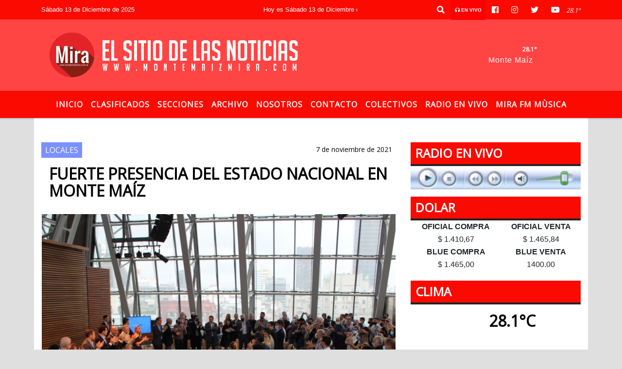

--- FILE ---
content_type: text/html; charset=UTF-8
request_url: https://montemaizmira.com.ar/nota/12473/fuerte-presencia-del-estado-nacional-en-monte-maiz
body_size: 17696
content:
<!DOCTYPE html>

<html lang="es">

<head>
    <meta charset="utf-8">


<meta http-equiv="X-UA-Compatible" content="IE=edge">
<meta name="viewport" content="width=device-width, initial-scale=1, user-scalable=no">

      <link href="https://fonts.googleapis.com/css?family=Open+Sans&display=swap" rel="stylesheet">            <link href='https://fonts.googleapis.com/css?family=Days+One' rel='stylesheet' type='text/css'>
<title>FUERTE PRESENCIA DEL ESTADO NACIONAL EN MONTE MAÍZ</title>
<meta name="description" content="IMPORTANTES OBRAS QUE YA ESTÁN EN MARCHA. SE DESTACA LA CONSTRUCCIÓN DE UN BARRIO PROCREAR" />
<meta name="keywords" content="PROCREAR, Luis Trotte, Juan Manzur, , Monte Maíz">
<meta name="language" content="es" />
<!--
<link rel="canonical" href="https://montemaizmira.com.ar/nota/12473/fuerte-presencia-del-estado-nacional-en-monte-maiz" />
<link rel="amphtml" href="https://montemaizmira.com.ar/nota-amp/12473/fuerte-presencia-del-estado-nacional-en-monte-maiz"/>
-->
<meta property="og:type" content="article" />
<meta property="og:title" content='FUERTE PRESENCIA DEL ESTADO NACIONAL EN MONTE MAÍZ' />
<meta property="og:description" content="IMPORTANTES OBRAS QUE YA ESTÁN EN MARCHA. SE DESTACA LA CONSTRUCCIÓN DE UN BARRIO PROCREAR" />
<meta property="og:url" content="https://montemaizmira.com.ar/nota/12473/fuerte-presencia-del-estado-nacional-en-monte-maiz" />
<meta property="og:image" content="https://montemaizmira.com.ar/11-2021/resize_1636206145.jpg" /> 
<meta name="date" content="2021-11-07" scheme="YYYY-MM-DD">





<link rel="shortcut icon" href="https://montemaizmira.com.ar/icono.ico" type="image/x-icon" />
<!-- Bootstrap CSS -->
    <link rel="stylesheet" href="https://stackpath.bootstrapcdn.com/bootstrap/4.3.1/css/bootstrap.min.css"
        integrity="sha384-ggOyR0iXCbMQv3Xipma34MD+dH/1fQ784/j6cY/iJTQUOhcWr7x9JvoRxT2MZw1T" crossorigin="anonymous">
<link href="https://recursos.x7.com.ar/css/delalora72new.css" rel="stylesheet">
<link rel="stylesheet" href="https://unpkg.com/flickity@2/dist/flickity.min.css"/>
<link href="https://use.fontawesome.com/releases/v5.0.6/css/all.css" rel="stylesheet">
<link rel="stylesheet" href="https://recursos.x7.com.ar/css/css/lightbox.min.css">



    <script src="https://code.jquery.com/jquery-3.4.1.min.js"
        integrity="sha256-CSXorXvZcTkaix6Yvo6HppcZGetbYMGWSFlBw8HfCJo=" crossorigin="anonymous"></script>
		<!-- HTML5 Shim and Respond.js IE8 support of HTML5 elements and media queries -->
		<!-- WARNING: Respond.js doesn t work if you view the page via file:// -->
		<!--[if lt IE 9]>
			<script src="https://oss.maxcdn.com/libs/html5shiv/3.7.0/html5shiv.js"></script>
			<script src="https://oss.maxcdn.com/libs/respond.js/1.4.2/respond.min.js"></script>
		<![endif]-->
<script>
                                                        (function(d, s, id) {
                                                        var js, fjs = d.getElementsByTagName(s)[0];
                                                        if (d.getElementById(id)) return;
                                                        js = d.createElement(s); js.id = id;
                                                        js.src = "//connect.facebook.net/es_LA/all.js#xfbml=1&appId=427523193949843";
                                                        fjs.parentNode.insertBefore(js, fjs);
                                                        }(document, 'script', 'facebook-jssdk'));
                                                    </script>


        <style>
        body {
                                background-color:#DFDFDF;
                    
                overflow-x: hidden;
                margin: 0 auto;

        }


        h1,
        h2,
        h3,
        h4,
        h5,
        h6 {
            margin-bottom: 10px;
            line-height: 1.1em;
            font-weight: 600;
            margin-top: 0;
            color: #020202;
            font-family: 'Open Sans', sans-serif;;
        }

        p {
            font-family: ;
        }

        .h3,
        h3 {
            font-size: 1rem;
        }

        h1 a,
        h2 a,
        h3 a,
        h4 a,
        h5 a,
        h6 a {
            display: block;
            color: #FFFFFF;
        }

        a:hover {

            color: #000000;

        }



        p > a {
            display: initial;
            color: #111;
            text-decoration: underline !important;
        }



        .navbar-nav .dropdown-menu {
            position: absolute;
            background-color: #FB0A01;
        }


        .dropdown:hover>ul {

            display: block !important;

        }

        .dropdown ul li a {

            color: #FFFFFF;

        }


        .navbar-light .navbar-nav .nav-link:focus,
        .navbar-light .navbar-nav {
            color: #FFFFFF;

        }

        .nav-link:hover {
            color: #000000;

        }

        #logo {
            max-width: 3.2rem;
        }

        #logo:hover path {
            fill: #FFFFFF;

        }

        #logo:hover {

            color: #000000;

        }

        #logo2 {
            fill: #FFFFFF;
            max-width: 48px;
        }


        #logo3 {
            fill: #FFFFFF;
            max-width: 18px;
        }

        .color {
            color: #FFFFFF;
        }

        .btn-outline-primary.active,
        .btn-outline-primary:active,
        .show>.btn-outline-primary.dropdown-toggle {
            color: #FB0A01;
            background-color: #FFFFFF;
            border: 3px solid #FB0A01;
        }

        .btn-outline-primary:hover {
            color: #FB0A01;
            background-color: #FFFFFF;
            border: 3px solid #FB0A01;

        }

        .btn-outline-primary {
            color: #FFFFFF;
            background-color: #FB0A01;
            border: 3px solid #FFFFFF;
        }

        footer p {
            margin-bottom: .25rem;
            color: #FFFFFF;
            font-weight: 300;
        }

        .facebook {
            display: block;
            float: right;
            background: #FFFFFF;
            margin-right: 37px !important;
        }

        .twitter {
            display: block;
            float: right;
            background: #FFFFFF;
        }

        .flickity-page-dots .dot {
            background: #FFFFFF;

        }

        .sidebar {
            will-change: min-height;
        }

        .sidebar__inner {
            transform: translate(0, 0);
            /* For browsers don't support translate3d. */
            transform: translate3d(0, 0, 0);
            will-change: position, transform;
        }

        .sidebar .widget .widget-title {
            font-size: 20px;
        }

        .widget-head {
            background-color: #FB0A01 !important;
        }

        .widget-title {
            font-size: 25px;
            font-weight: 900;
            line-height: 1;
            text-transform: uppercase;
            margin-bottom: 0;
            color: #FFFFFF;
            font-family: 'Open Sans', sans-serif;;
        }

        /* ---- grid ---- */



        .topbar {

            border-bottom: 0;

            background-color: #FB0A01;
            color: #FFFFFF;
        }


        .header {

                min-height: 130px;
            display: flex;
            align-items: center;


            background-color: #FF4444;

                clear: both;


        }


        .header-right {
            float: right;
        }

        .logo {
            max-width: 80%;

        }

        .bg-light {

            background-color: #fff !important;
        }

        article {
            background: transparent;
            /*border-radius: 3px;
                                        border: 1px solid #e4e4e4;*/
        }

        .colorTitulo {
            color: #020202;
            font-weight: 800;
            letter-spacing: 1px;

        }



        .facebook {

            display: block;
            float: right;
            background-color:  !important;
            margin-right: 37px !important;
        }

        .twitter {

            display: block;
            float: right;
            background-color:  !important;
        }

        p.displaytitulo {
            height: 0;
            margin: 0;
            font-family: 'Montserrat', sans-serif !important;
            letter-spacing: 1px;
        }




        .carousel-caption {

            z-index: 10;
            padding: 4px 20px;
            /* padding-bottom: 20px;
                                position: absolute;
                            right: 0;
                            bottom: 0px;
                            left: 0;
                             */

            background-color: #FB0A0199;

        }

        .carousel-caption h2 {
            color: #FFFFFF !important;
            font-weight: 700;
            margin: 0;

            font-size: 2.5vw;
        }



        .localidad {
            font-family: 'Open Sans', sans-serif;;
            color: #FFFFFF;
            line-height: 1;

        }





        /* destacadas slider */

        .titulo {
            display: none;
            position: absolute;
            bottom: 0;
            height: 100%;
            width: 100%;
            padding: 20px 15px;
            background-color: #FB0A01;
            opacity: 0.7;
        }


        .cub3r-caption {
            /*display:none;*/
            position: absolute;
            bottom: 0;
            left: 0;
            background-color: #FB0A0199;
            width: 100%;
            padding: 0.5rem 0.75rem;
        }

        .cub3r-caption-text {
            color: #FFFFFF !important;
        }

        .html-marquee {
            font-weight: 200;
            height: 40px !important;
            width: 100%;
            background-color: transparent !important;
            font-family: 'Montserrat', sans-serif !important;
            font-size: inherit !important;
            color: #FFFFFF !important;
            letter-spacing: 0.5px;
        }

        marquee p {
            color: #FFFFFF !important;
        }

        .texto-fecha {

            color: #FFFFFF;
        }

        .navbar-toggler-icon {
            color: #FFFFFF;
        }
    </style>
	</head>


<body>


<!-- ESTO ES LA CABECERA EL HEAD -->


<!-- climainfo   1765631507 856 -->
    <style>
/* boton de whats app */
    .botonWasap {
        position: fixed;
        bottom: 26px;
        right: 26px;
        z-index: 1000;
        border-radius: 50% !important;
    }

    .botonWasap > i {
        font-size: 2rem;
        padding: 10px 6px;
    }


        .navbar{
            /* padding: 0px 0px 0px 15px!important;
            box-shadow: 2px 2px 3px #ccc;
            margin-bottom: 15px!important;*/
            background-color: #FB0A01;
        }
        .nav-link {

            color: #FFFFFF;
            font-family: 'Open Sans', sans-serif;;
            font-weight: 700;
        }

        .caret{
        color: #FB0A01;

        }

        .dropdown-menu {

            padding: 0;
        }

        .dropdown-menu li a{

            padding: .5rem;
            font-size: 1rem;

        }

            .dropdown-menu .nav-item .nav-link:hover{

            background-color: #FB0A01;
            color: #000000;

        }


        .nav-item .dropdown:hover ul{
            display: block;

        }
        .topbar{
            /*border-bottom: 1px solid #e4e4e4;
            height: 42px!important;
            line-height: 38px;*/
        }
        .menuBusqueda{
            border: 0px none;
            width: 100%;
            position: absolute;
            will-change: transform;
            top: 0px;
            left: 0px;
            transform: translate3d(0px, 0px, 0px)!important;
            -webkit-transition: all 1s ease-in;
            -moz-transition: all 1s ease-in;
            -o-transition: all 1s ease-in;
            transition: all 1s ease-in;
        }

        .menuBusqueda2{
            border: 0px none;
            position: absolute;
            will-change: transform;
            top: 0px;
            left: 0px;
            transform: translate3d(0px, 0px, 0px)!important;
            -webkit-transition: all 1s ease-in;
            -moz-transition: all 1s ease-in;
            -o-transition: all 1s ease-in;
            transition: all 1s ease-in;

        }

        .menuBusqueda2 > form > input {
            min-height: 56px;
        }

        .submenu{
            font-size: 12px;
            font-weight: 200;
        }
        #logo4{
            fill: #FFFFFF;
            max-width: 18px;
        }
    </style>

    <div id="header-wrapper" class="">
            <div class="topbar">
                <div class="container">
                    <div class="row">

                        <div class="d-none d-sm-block col-sm-5 col-md-3 col-lg-4 pr-0" style="max-height: 40px;overflow: hidden;">
                                                                <p class="mb-0 texto-fecha" id="text-fecha">
                                                                                                                                                                                                                                                                                                                                Sábado                                                                                13 de Diciembre de 2025                                </p>
                        </div>
                        <div class="d-none d-md-block col-md-4 col-lg-3 p-0">



                            
      <div class="marquee">
          <marquee scrollAmount="3">
                <p class="m-0">

                


                Hoy es                                                                                                                                               Sábado                   13 de Diciembre de 2025   y son las 10:11

                -


                                

                PIDEN USO RACIONAL DEL AGUA POTABLE /

                  

                CIERRE TOTAL DE CAMINO RURAL /

                  

                ARGENTINO SE QUEDÓ CON LA FINALÍSIMA DEL SENIOR /

                  

                ÚLTIMA REUNIÓN DEL AÑO DEL CLE  /

                  

                SITUACIÓN SANITARIA LOCAL /

                  

                ARGENTINO FUE DISTINGUIDO POR LA VOZ DEL INTERIOR  /

                  

                ACUERDO DE COOPERACIÓN ENTRE ESCUELA Y EL CIEP /

                  

                LOS CAMINOS DE LA ECONOMÍA /

                  

                REGISTRO DE PROPIETARIO PRODUCTOR /

                  

                LE CAMBIARON EL NOMBRE A LA TERMINAL DE MARCOS JUÁREZ /

                  

                HERNÁN RUÍZ NUEVO DT DE RECREATIVO /

                  

                EL VALOR INCALCULABLE DE LOS ÁRBOLES ADULTOS /

                  

                EL BOLETO EDUCATIVO ESTARÁ VIGENTE HASTA EL 26/12 /

                  

                LAS VENTAS MINORISTAS PYMES SIGUEN EN CAÍDA LIBRE /

                  

                ALEX ZÁRATE SE RECUEPRA DEL TRASPLANTE DE RIÑÓN /

                  

                APARECIÓ SANO Y SALVO EL MENOR DE 13 AÑOS /

                  

                SOLICITUD DE PARADERO /

                  

                MONTE MAÍZ: BUSCAN A UN ADOLESCENTE DE 13 AÑOS /

                  

                PREVENCIÓN ANTE LA PRESENCIA DE ALACRANES /

                  

                MOTO SECUESTRADA EN LABORDE /

                  
                </p>
          </marquee>
      </div>






                        </div>
                        <div class="col-12 col-sm-7 col-md-5 col-lg-5 p-0 text-right">
                            <ul class="mb-0 px-3 d-flex justify-content-end">

                                        <li class="">

                                                <a href="#" role="button" id="dropdownMenuLink" data-toggle="dropdown" aria-haspopup="true" aria-expanded="false" class="btn">
                                                    <i class="fas fa-search" style="color: #FFFFFF;"></i>
                                                </a>
                                                <div class="dropdown-menu menuBusqueda" style="border:0;width:100%;" aria-labelledby="dropdownMenuLink">
                                                    <form id="form1" name="form1" method="GET" action="https://montemaizmira.com.ar/buscar.php">
                                                        <input name="busqueda" type="text" class="form-control" size="30" value="" id="inputString" onkeyup="lookup(this.value);" onblur="fill();" />
                                                        <input name="Submit" type="submit" class="btn btn-outline-primary my-2 my-sm-0" value="Buscar" />
                                                    </form>

                                                </div>

                                        </li>

                                        
                                            <li class="" style="background: red">

                                                <a class="px-2" target="_blank" href="https://montemaizmira.com.ar/envivo"><small style="color: white;"><i class="fa fa-headphones"></i> <b>EN VIVO</b></small></a>

                                            </li>

                                        
                                        
                                                                                    <li class=""  >
                                                <a class="btn" target="_blank" href="https://www.facebook.com/montemaizmira"><i class="fab fa-facebook" aria-hidden="true" style=" color: #FFFFFF;"></i></a>
                                            </li>
                                        


                                                                                    <li class=""  >
                                                <a class="btn" target="_blank" href="https://instagram.com/marianoomarmillan"><i class="fab fa-instagram" aria-hidden="true" style=" color: #FFFFFF;"></i></a>
                                            </li>
                                        
                                                                                <li class=""  >
                                            <a class="btn" target="_blank" href="https://twitter.com/marianomillan76"><i class="fab fa-twitter" style=" color: #FFFFFF;"></i></a>
                                        </li>
                                        
                                        
                                        
                                        
                                        
                                        
                                        
                                                                                <li class=" "  >
                                            <a  class="btn" target="_blank" href="https://www.youtube.com/channel/UC-BSiGqoGJPwlwH-kfHgeBg"><i class="fab fa-youtube" style=" color: #FFFFFF;"></i></a>
                                        </li>
                                        
                                      

                  <li class="d-flex align-items-center">
                    <i class="pr-0 color" style="font-family:'Open Sans', sans-serif;;color:#FFFFFF;">28.1&ordm;</i>
                  </li>

                  <li class="d-none">
                    <!--  <img alt="" title="" style="max-width:20px;" id="logo4" class="svg d-none"  src="https://radioshosting.com/iconos_clima/svg/1765630651.svg" />  -->
                  </li>


                            </ul>

                        </div>
                    </div>
                </div>
            </div>

            <header class="container-fluid header">


                    <div class="container">


                        <div class="row">




                            <div class="d-none d-block  d-lg-block col-6 col-md-6">


                            
                                    <a href="https://montemaizmira.com.ar/principal.php">
                                    <img src="https://montemaizmira.com.ar/06-2018/952a89341a58feef2df965af33516227.png"
                                        class="img-fluid"
                                        style="padding-top:20px; padding-bottom: 20px;max-height: 170px;"
                                        alt="MONTE MAÍZ MIRA" title="MONTE MAÍZ MIRA"></a>
                                
                            </div>


                            
                                <div  class="col-6 col-md-6 d-flex justify-content-center align-items-center">

                                      <style>
      .localidad {
        line-height: 1!important;
        text-align: right;
        font-size: 12px;
        text-transform: uppercase;
        margin: 0;
      }

    </style>
    <div class="container-fluid">

        <div class="row">



            <div class="col-lg-10 col-8 px-0 text-right" style="align-items: end; text-align:center;">
                <h3 class="localidad tarso">28.1°</h3>
                <p class=" text-right tarso2" style="letter-spacing: 1px;margin: 0;color: #FFFFFF;line-height: 1; padding-right: 8px;
padding-top: 8px;">Monte Maíz<br></p>
            </div>

            <div class="col-lg-2 col-4 px-0 text-right" style="display: none;align-items: end;">


                  <!--  <img alt="" title="" id="logo2" class="svg logo" src="https://radioshosting.com/iconos_clima/svg/1765630651.svg" /> -->

            </div>

    </div>



</div>



                                </div>

                            
                        </div>
                    </div>
            </header>

    </div>

    <script>
            $(function(){

                jQuery('img.svg').each(function(){
                   var $img = jQuery(this);
                   var imgID = $img.attr('id');
                   var imgClass = $img.attr('class');
                   var imgURL = $img.attr('src');
                   //console.log('lalasl', imgURL);
                   jQuery.get(imgURL, function(data) {

                       // Get the SVG tag, ignore the rest
                       var $svg = jQuery(data).find('svg');

                       // Add replaced image's ID to the new SVG
                       if(typeof imgID !== 'undefined') {
                           $svg = $svg.attr('id', imgID);
                       }
                       // Add replaced image's classes to the new SVG
                       if(typeof imgClass !== 'undefined') {
                           $svg = $svg.attr('class', imgClass+' replaced-svg');
                       }

                       // Remove any invalid XML tags as per http://validator.w3.org
                       $svg = $svg.removeAttr('xmlns:a');

                       // Check if the viewport is set, else we gonna set it if we can.
                       /*if(!$svg.attr('viewBox') && $svg.attr('height') && $svg.attr('width')) {
                           $svg.attr('viewBox', '0 0 ' + $svg.attr('height') + ' ' + $svg.attr('width'))
                       }*/

                       // Replace image with new SVG
                       $img.replaceWith($svg);

                   }, 'xml');

                });
                });
        </script>

    <nav id="navigato" class="navbar navbar-default navbar-expand-lg">

        <button class="navbar-toggler" type="button" data-toggle="collapse" data-target="#myNavbar">

            <i class="fas fa-bars" style="color: #FFFFFF;"></i>

        </button>

        <!--a rel="home" href="https://montemaizmira.com.ar/principal.php" class="navbar-brand d-lg-none " style="margin:0 auto;">
            <img class="img-fluid" style="max-height:35px;" src="//montemaizmira.com.ar/06-2018/952a89341a58feef2df965af33516227.png">
        </a-->

        <div class="collapse navbar-collapse justify-content-center" id="myNavbar" style="">

                        <ul class="navbar-nav " >


                                                            <li   class="nav-item" >

                                    <a class="nav-link"  href="https://montemaizmira.com.ar/principal.php"

                                    >

                                     Inicio</a>

                                                                    </li>
                                                            <li   class="nav-item" >

                                    <a class="nav-link"  href="https://montemaizmira.com.ar/clasificados.php"

                                    >

                                     CLASIFICADOS</a>

                                                                    </li>
                                                            <li  class="nav-item dropdown" >

                                    <a class="nav-link"  class="dropdown-toggle" data-toggle="dropdown"  href=""

                                    >

                                    Secciones </a>

                                    
                                        <ul class="dropdown-menu">
                                            
                                            <li class="nav-item">
                                                <a href="https://montemaizmira.com.ar/noticias/5000041/policiales"
                                                     class="nav-link" >Policiales                                                </a>
                                            </li>
                                            
                                            <li class="nav-item">
                                                <a href="https://montemaizmira.com.ar/noticias/5000042/actualidad"
                                                     class="nav-link" >Actualidad                                                </a>
                                            </li>
                                            
                                            <li class="nav-item">
                                                <a href="https://montemaizmira.com.ar/noticias/5000038/locales"
                                                     class="nav-link" >Locales                                                </a>
                                            </li>
                                            
                                            <li class="nav-item">
                                                <a href="https://montemaizmira.com.ar/noticias/5000058/comunidad"
                                                     class="nav-link" >Comunidad                                                </a>
                                            </li>
                                            
                                            <li class="nav-item">
                                                <a href="https://montemaizmira.com.ar/noticias/5000038/locales"
                                                     class="nav-link" >Locales                                                </a>
                                            </li>
                                            
                                            <li class="nav-item">
                                                <a href="https://montemaizmira.com.ar/noticias/5000043/mundo"
                                                     class="nav-link" >Mundo                                                </a>
                                            </li>
                                            
                                            <li class="nav-item">
                                                <a href="https://montemaizmira.com.ar/noticias/5000097/politica"
                                                     class="nav-link" >Política                                                </a>
                                            </li>
                                            
                                            <li class="nav-item">
                                                <a href="https://montemaizmira.com.ar/noticias/5000116/indicadores"
                                                     class="nav-link" >Economía                                                </a>
                                            </li>
                                            
                                            <li class="nav-item">
                                                <a href="https://montemaizmira.com.ar/noticias/5000107/el-raya"
                                                     class="nav-link" >Argentino                                                </a>
                                            </li>
                                            
                                            <li class="nav-item">
                                                <a href="https://montemaizmira.com.ar/noticias/5000117/fulbonecdotas"
                                                     class="nav-link" >Fulbonécdotas                                                </a>
                                            </li>
                                            
                                            <li class="nav-item">
                                                <a href="https://montemaizmira.com.ar/noticias/5000099/continente"
                                                     class="nav-link" >Continente                                                </a>
                                            </li>
                                            
                                            <li class="nav-item">
                                                <a href="https://montemaizmira.com.ar/noticias/5000126/el-rojo"
                                                     class="nav-link" >Lambert                                                </a>
                                            </li>
                                            
                                            <li class="nav-item">
                                                <a href="https://montemaizmira.com.ar/noticias/5000101/efemerides"
                                                     class="nav-link" >Efemérides                                                </a>
                                            </li>
                                            
                                            <li class="nav-item">
                                                <a href="https://montemaizmira.com.ar/noticias/5000110/lambert"
                                                     class="nav-link" >El Gauchito                                                </a>
                                            </li>
                                            
                                            <li class="nav-item">
                                                <a href="https://montemaizmira.com.ar/noticias/5000059/salud"
                                                     class="nav-link" >Salud                                                </a>
                                            </li>
                                                                                    </ul>
                                                                    </li>
                                                            <li   class="nav-item" >

                                    <a class="nav-link"  href="https://montemaizmira.com.ar/archivo.php"

                                    >

                                     Archivo</a>

                                                                    </li>
                                                            <li   class="nav-item" >

                                    <a class="nav-link"  href="https://montemaizmira.com.ar/seccion/999994/nosotros"

                                    >

                                     Nosotros</a>

                                                                    </li>
                                                            <li   class="nav-item" >

                                    <a class="nav-link"  href="https://montemaizmira.com.ar/contacto.php"

                                    >

                                     Contacto</a>

                                                                    </li>
                                                            <li   class="nav-item" >

                                    <a class="nav-link"  href="https://montemaizmira.com.ar/seccion/439367599/colectivos"

                                    >

                                     COLECTIVOS</a>

                                                                    </li>
                                                            <li   class="nav-item" >

                                    <a class="nav-link"  href="javascript:ventanaSecundaria56('https://montemaizmira.com.ar/envivo')"

                                    >

                                     RADIO EN VIVO</a>

                                                                    </li>
                                                            <li   class="nav-item" >

                                    <a class="nav-link"  href="http://multiradiomontemaizmira.com.ar/radio.html"

                                     target="_blank" >

                                     MIRA FM MÙSICA</a>

                                                                    </li>
                            
                        </ul>

        </div>


    </nav>

            <div class="container bg-light">
            <div class="row">
                <div class="col-12 d-flex justify-content-center">
                    <ul class="nav">
                        <li class="nav-item">
                            <a class="nav-link submenu" href="https://montemaizmira.com.ar/buscar.php?busqueda=PROCREAR&Submit=Buscar">PROCREAR</a>
                        </li>
                        <li class="nav-item">
                            <a class="nav-link submenu" href="https://montemaizmira.com.ar/buscar.php?busqueda=Luis Trotte&Submit=Buscar">Luis Trotte</a>
                        </li>
                        <li class="nav-item">
                            <a class="nav-link submenu" href="https://montemaizmira.com.ar/buscar.php?busqueda=Juan Manzur&Submit=Buscar">Juan Manzur</a>
                        </li>
                        <li class="nav-item">
                            <a class="nav-link submenu" href="https://montemaizmira.com.ar/buscar.php?busqueda=&Submit=Buscar"></a>
                        </li>
                        <li class="nav-item">
                            <a class="nav-link submenu" href="https://montemaizmira.com.ar/buscar.php?busqueda=Monte Maíz&Submit=Buscar">Monte Maíz</a>
                        </li>
                    </ul>
                </div>
            </div>
        </div>
    
    <nav id="navigato2" data-hidden="true" class="navbar navbar-default navbar-expand-lg show2">

        <button class="navbar-toggler" type="button" data-toggle="collapse" data-target="#myNavbar2">

            <i class="fas fa-bars" style="color: #FFFFFF;"></i>

        </button>

        <a id="fa" rel="home" href="https://montemaizmira.com.ar/principal.php" class="navbar-brand d-lg-none yiyin text-center" style="margin:0 auto;">
            <img class="img-fluid" style="max-height:35px;" src="//montemaizmira.com.ar/06-2018/952a89341a58feef2df965af33516227.png">
        </a>

                    <div class="collapse navbar-collapse" id="myNavbar2" style="max-width:1140px;">

                        <ul class="navbar-nav mr-auto" >


                                                            <li   class="nav-item" >

                                    <a class="nav-link"  href="https://montemaizmira.com.ar/principal.php"

                                    >

                                     Inicio</a>

                                                                    </li>
                                                            <li   class="nav-item" >

                                    <a class="nav-link"  href="https://montemaizmira.com.ar/clasificados.php"

                                    >

                                     CLASIFICADOS</a>

                                                                    </li>
                                                            <li  class="nav-item dropdown" >

                                    <a class="nav-link"  class="dropdown-toggle" data-toggle="dropdown"  href=""

                                    >

                                    Secciones </a>

                                    
                                        <ul class="dropdown-menu">
                                            
                                            <li class="nav-item">
                                                <a href="https://montemaizmira.com.ar/noticias/5000041/policiales"
                                                     class="nav-link" >Policiales                                                </a>
                                            </li>
                                            
                                            <li class="nav-item">
                                                <a href="https://montemaizmira.com.ar/noticias/5000042/actualidad"
                                                     class="nav-link" >Actualidad                                                </a>
                                            </li>
                                            
                                            <li class="nav-item">
                                                <a href="https://montemaizmira.com.ar/noticias/5000038/locales"
                                                     class="nav-link" >Locales                                                </a>
                                            </li>
                                            
                                            <li class="nav-item">
                                                <a href="https://montemaizmira.com.ar/noticias/5000058/comunidad"
                                                     class="nav-link" >Comunidad                                                </a>
                                            </li>
                                            
                                            <li class="nav-item">
                                                <a href="https://montemaizmira.com.ar/noticias/5000038/locales"
                                                     class="nav-link" >Locales                                                </a>
                                            </li>
                                            
                                            <li class="nav-item">
                                                <a href="https://montemaizmira.com.ar/noticias/5000043/mundo"
                                                     class="nav-link" >Mundo                                                </a>
                                            </li>
                                            
                                            <li class="nav-item">
                                                <a href="https://montemaizmira.com.ar/noticias/5000097/politica"
                                                     class="nav-link" >Política                                                </a>
                                            </li>
                                            
                                            <li class="nav-item">
                                                <a href="https://montemaizmira.com.ar/noticias/5000116/indicadores"
                                                     class="nav-link" >Economía                                                </a>
                                            </li>
                                            
                                            <li class="nav-item">
                                                <a href="https://montemaizmira.com.ar/noticias/5000107/el-raya"
                                                     class="nav-link" >Argentino                                                </a>
                                            </li>
                                            
                                            <li class="nav-item">
                                                <a href="https://montemaizmira.com.ar/noticias/5000117/fulbonecdotas"
                                                     class="nav-link" >Fulbonécdotas                                                </a>
                                            </li>
                                            
                                            <li class="nav-item">
                                                <a href="https://montemaizmira.com.ar/noticias/5000099/continente"
                                                     class="nav-link" >Continente                                                </a>
                                            </li>
                                            
                                            <li class="nav-item">
                                                <a href="https://montemaizmira.com.ar/noticias/5000126/el-rojo"
                                                     class="nav-link" >Lambert                                                </a>
                                            </li>
                                            
                                            <li class="nav-item">
                                                <a href="https://montemaizmira.com.ar/noticias/5000101/efemerides"
                                                     class="nav-link" >Efemérides                                                </a>
                                            </li>
                                            
                                            <li class="nav-item">
                                                <a href="https://montemaizmira.com.ar/noticias/5000110/lambert"
                                                     class="nav-link" >El Gauchito                                                </a>
                                            </li>
                                            
                                            <li class="nav-item">
                                                <a href="https://montemaizmira.com.ar/noticias/5000059/salud"
                                                     class="nav-link" >Salud                                                </a>
                                            </li>
                                                                                    </ul>
                                                                    </li>
                                                            <li   class="nav-item" >

                                    <a class="nav-link"  href="https://montemaizmira.com.ar/archivo.php"

                                    >

                                     Archivo</a>

                                                                    </li>
                                                            <li   class="nav-item" >

                                    <a class="nav-link"  href="https://montemaizmira.com.ar/seccion/999994/nosotros"

                                    >

                                     Nosotros</a>

                                                                    </li>
                                                            <li   class="nav-item" >

                                    <a class="nav-link"  href="https://montemaizmira.com.ar/contacto.php"

                                    >

                                     Contacto</a>

                                                                    </li>
                                                            <li   class="nav-item" >

                                    <a class="nav-link"  href="https://montemaizmira.com.ar/seccion/439367599/colectivos"

                                    >

                                     COLECTIVOS</a>

                                                                    </li>
                                                            <li   class="nav-item" >

                                    <a class="nav-link"  href="javascript:ventanaSecundaria56('https://montemaizmira.com.ar/envivo')"

                                    >

                                     RADIO EN VIVO</a>

                                                                    </li>
                                                            <li   class="nav-item" >

                                    <a class="nav-link"  href="http://multiradiomontemaizmira.com.ar/radio.html"

                                     target="_blank" >

                                     MIRA FM MÙSICA</a>

                                                                    </li>
                            

                        </ul>

                        <ul class="d-flex justify-content-end" style="list-style: none;padding:0;margin:0;">
                            <li class=""  >
                                <a href="#" role="button" id="dropdownMenuLink2" data-toggle="dropdown" aria-haspopup="true" aria-expanded="false" class="btn">
                                    <i class="fas fa-search" style="color: #FFFFFF;"></i>
                                </a>

                                <div class="dropdown-menu menuBusqueda2" style="border:0;width:100%;" aria-labelledby="dropdownMenuLink2">
                                    <form id="form1" name="form1" method="GET" action="https://montemaizmira.com.ar/buscar.php">
                                        <input name="busqueda" type="text" class="form-control" size="30" value="" id="inputString" onkeyup="lookup(this.value);" onblur="fill();" />
                                        <input name="Submit" type="submit" class="btn btn-outline-primary my-2 my-sm-0" value="Buscar" />
                                    </form>

                                </div>

                            </li>

                              

                  <li class="d-flex align-items-center">
                    <i class="pr-0 color" style="font-family:'Open Sans', sans-serif;;color:#FFFFFF;">28.1&ordm;</i>
                  </li>

                  <li class="d-none">
                    <!--  <img alt="" title="" style="max-width:20px;" id="logo4" class="svg d-none"  src="https://radioshosting.com/iconos_clima/svg/1765630651.svg" />  -->
                  </li>


                        </ul>

                    </div>
      <div id="result"></div>

    </nav>

    <style>
                 .show2{
                    position: fixed;
                    top: -90px;
                    z-index: 999;
                    width: 100%;

                 }
                 .show-top{
                    -webkit-transition: all 0.6s ease-in;
                    -moz-transition: all 0.6s ease-in;
                    -o-transition: all 0.6s ease-in;
                    transition: all 0.6s ease-in;
                    display: block!important;
                    position: fixed;
                    top: 0!important;
                    width: 100%;
                    background-color:#FB0A01;
                 }
                 .yiyin{
                     width: calc(100% - 50px)!important;
                 }

    </style>




<!-- boton de whatsapp -->
    

        <!-- ESTO ES EL CUERPO DE LA PAGINA, PEUDE ESTAR CONTENIDO O NO -->


            <div class="bg-light container pt-3">

                <div id="main-content" class="row main">

                            <div id="content" class="content col-12 col-sm-8 p-0 col-md-8 col-lg-8 " >

                                <!-- ACA empieza -->



                                    <div class="col-lg-12 col-12 base-box2" style="display: flex; justify-content: space-between;">
                                        
                                        
                                                                                    <div style="background-color: #7A91FF">
                                                <p class="m-0 py-1 px-2" style="font-family:'Open Sans', sans-serif;;color:#FFFFFF;">
                                                LOCALES                                                </p>
                                            </div>
                                        


                                        
                                                                                <div>
                                            <p class="m-0 py-1 px-2" style=";font-family:'Open Sans', sans-serif;;font-size:14px;color:#020202;">
                                                7 de noviembre de 2021                                            </p>

                                        </div>
  
                                    </div>

                                    <div class="col-lg-12 col-12 base-box2 p-0 px-md-3">

                                        <div class="mb-3">

                                            <h2 style="padding: 15px;font-family:'Open Sans', sans-serif;;color:#020202;">FUERTE PRESENCIA DEL ESTADO NACIONAL EN MONTE MAÍZ</h2>

                                        </div>

                                            
                                                <div class="col-lg-12 col-12 p-0">

                                                    
                                                                <div align="left"><img class="img-fluid"   src="
                                                                  https://montemaizmira.com.ar/11-2021/resize_1636206145.jpg"  /></div>
                                                    
                                                    
                                                </div>

                                            
                                            


                                        <div class="grid mt-3 fg">

                                                
                                            
                                        </div>


                                        <div class="col-lg-12 col-12 mb-3">

                                            <p style="font-family:;">IMPORTANTES OBRAS QUE YA ESTÁN EN MARCHA. SE DESTACA LA CONSTRUCCIÓN DE UN BARRIO PROCREAR</p>

                                        </div>





                                                                                    
                                            

                                            <div class="col-lg-12 col-12 mb-3">

                                                <!-- -->

                                                <div id="fb-root"></div>



                                                <!-- Rotativas -->

                                                <div class="col-lg-12 col-12 p-0 mb-3 d-flex justify-content-center py-3">

                                                    
                                                </div>

                                                <!-- Rotativas -->

                                                <div class="col-lg-12 col-12 p-0">

                                                        
                                                                                                                
                                                                                                                

                                                                                                                



                                                        <script data-ad-client="ca-pub-5186187693521440" async src="https://pagead2.googlesyndication.com/pagead/js/adsbygoogle.js"></script>                                                        <!-- comienza el texto --><p>El Intendente Luis Trotte se refiri&oacute; a la reuni&oacute;n que mantuvieron en Buenos Aires 120 Intendentes y Jefes Comunales cordobeses con el Jefe de Gabinete Juan Manzur y distintos Ministros del Gobierno Nacional. Calific&oacute; al encuentro como muy positivo porque qued&oacute; claro que el interior cordob&eacute;s cuenta con el apoyo de Naci&oacute;n ya que hay 460 obras en toda la provincia sobre un total de 424 Municipios y Comunas. Eso significa que el Estado Nacional lleva adelante un Plan Federal de obras, de las cuales, en su gran mayor&iacute;a, son soluciones a problem&aacute;ticas sociales muy urgentes como la vivienda propia por ejemplo.</p>

<p>Manifest&oacute; que m&aacute;s all&aacute; de las declaraciones del Gobernador Juan Schiaretti, desde Naci&oacute;n consideran a C&oacute;rdoba como una de las provincias con m&aacute;s presencia del Estado Nacional. Una de las frases que sali&oacute; de esa reuni&oacute;n, relacionada a la postura del Gobernador de C&oacute;rdoba fue: <strong>&ldquo;Cuando un peronista se cree m&aacute;s peronista que otro, deja de ser peronista para convertirse en un oligarca&rdquo;</strong>. Una frase del mism&iacute;simo General Juan Domingo Per&oacute;n que se replic&oacute; en las charlas que se dieron en el Centro Cultural N&eacute;stor Kirchner.</p>

<p>Al respecto, el Intendente Luis Trotte dijo en ZONA DE NOTICIAS: &ldquo;Nosotros aqu&iacute; estamos muy conformes porque tenemos muchas obras en marcha y la gran mayor&iacute;a han llegado desde Naci&oacute;n. Y creemos que la m&aacute;s importante es la del B&deg; PROCREAR en donde la obra avanza a paso firme ya que est&aacute;n en marcha las 41 viviendas que forman parte de la primera etapa y quedar&aacute; para m&aacute;s adelante las 18 casas de la segunda etapa del Programa. Tambi&eacute;n hemos avanzado mucho con el &ldquo;Argentina Hace&rdquo; que nos permiti&oacute; trabajar en cord&oacute;n cuneta, repavimentaci&oacute;n y bacheo. Aprovechamos el viaje para rendir cuentas y nos dijeron que va a haber una actualizaci&oacute;n del dinero que resta llegar ya que el monto qued&oacute; atrasado con respecto a la inflaci&oacute;n. A nosotros nos resta de llegar $17 millones de este programa y nos dar&aacute;n $4 millones extras a modo de compensaci&oacute;n por la inflaci&oacute;n&rdquo;.</p>

<p>Tambi&eacute;n destac&oacute; los fondos de Naci&oacute;n que llegaron a Monte Ma&iacute;z y que permitieron la compra de un cami&oacute;n recolector, de un tractor y de una desmalezadora. Sumado a ello est&aacute; a la vista el material que est&aacute; llegando para la obra de la peatonal. Esto incluye tres cuadras del centro que cambiar&aacute;n su imagen y uso considerablemente.</p>

<p>El viaje a Buenos Aires permiti&oacute; tambi&eacute;n la firma del convenio &ldquo;marco&rdquo; en el Ministerio de Cultura de la Naci&oacute;n para la refacci&oacute;n y remodelaci&oacute;n total del antiguo edificio Municipal donde actualmente funciona el departamento de Cultura. Seg&uacute;n inform&oacute; el Intendente, se trata de una inversi&oacute;n de unos $11 millones, m&aacute;s $700.000 que estar&aacute;n destinados a la compra de un sistema de sonido nuevo para la Casa de la Cultura. Esta obra se har&aacute; por etapas pero se estima que desde que lleguen los fondos en adelante, la obra demandar&aacute; unos 8 meses para su conclusi&oacute;n.</p>
                                                        <script data-ad-client="ca-pub-5186187693521440" async src="https://pagead2.googlesyndication.com/pagead/js/adsbygoogle.js"></script><br><br>
                                                </div>






                                                <!-- -->
                                                
                                                <!-- -->

                                                <!-- -->


                                                    


                                                <!-- -->

                                                <div class="col-lg-12 col-12">

                                                    <style>
                                                        .fb-like > span > iframe {
                                                            width: 2100%!important;
                                                        }
                                                    </style>

                                                    <div class="fb-like" data-href="https://montemaizmira.com.ar/nota/12473/fuerte-presencia-del-estado-nacional-en-monte-maiz"
                                                    data-layout="button_count" data-action="like" data-size="large" data-show-faces="true" data-share="true"></div>

                                                </div>

                                                <!-- -->

                                                <div class="col-lg-12 col-12">

                                                                                                        </div>

                                                <!-- Rotativas -->

                                                <div class="col-lg-12 col-12 p-0 mb-3 d-flex justify-content-center py-3">

                                                    

                                                </div>

                                                <!-- Rotativas -->

                                                <div class="col-lg-12 col-12">

                                                    <h4>COMPARTIR:</h4>

                                                    <ul class="navbar-nav flex-row ml-md-auto d-md-flex">

                                                        <li class="nav-item">
                                                            <a style="margin-left:10px;" target="_blank" href="https://www.facebook.com/sharer.php?u=https://montemaizmira.com.ar/nota/12473/fuerte-presencia-del-estado-nacional-en-monte-maiz&t=FUERTE PRESENCIA DEL ESTADO NACIONAL EN MONTE MAÍZ">
                                                                <i class="fab fa-facebook" style="font-size:30px;color:#111111; " aria-hidden="true"></i>
                                                            </a>
                                                        </li>

                                                        <li class="nav-item">
                                                            <a style="margin-left:10px;" target="_blank" href="https://twitter.com/share?original_referer=https://montemaizmira.com.ar/nota/12473/&amp;source=tweetbutton&amp;text=&amp;url=https://montemaizmira.com.ar/nota/12473/">
                                                                <i class="fab fa-twitter" style="font-size:30px;color:#111111; " aria-hidden="true"></i>
                                                            </a>
                                                        </li>

                                                        <li class="nav-item">
                                                            <a style="margin-left:10px;" target="_blank" href="https://api.whatsapp.com/send?text=*.*  https://montemaizmira.com.ar/nota/12473/">
                                                                <i class="fab fa-whatsapp" style="font-size:30px;color:#111111; " aria-hidden="true"></i>
                                                            </a>
                                                        </li>
                                                    </ul>


                                                </div>

                                                <!-- -->

                                                <div class="col-lg-12 col-12 my-3 px-0 py-3">

                                                                <div class="col-12 col-lg-12 my-3 p-0">

                                                                    <h3 style="font-family:'Open Sans', sans-serif;;color:#020202;">Notas Relacionadas</h3>

                                                                </div>


                                                                <div class="main-carousel" data-flickity='{ "cellAlign": "left", "imagesLoaded": true, "wrapAround": true, "pageDots": false }'>


                                                                    


                                                                        <div class="carousel-cell col-12 col-md-4 col-lg-4 p-0">



                                                                                    
                                                                                            <div id="etiqueta_ch" style="background-color:#7A91FF";>
                                                                                                <span style=";font-family:'Open Sans', sans-serif;;font-size:10px; color:#FFFFFF;">LOCALES</span>
                                                                                            </div>

                                                                                    
                                                                                    <a href="https://montemaizmira.com.ar/nota/24239/sufrio-una-reaccion-alergica-por-picaduras-de-avispas">
                                                                                    <img class="img-fluid" src="https://montemaizmira.com.ar/12-2025/resize_1765232587.png" alt="SUFRIÓ UNA REACCIÓN ALÉRGICA POR PICADURAS DE AVISPAS" width="100%"  /></a>

                                                                                    <div class="caption news-summary">
                                                                                        <a href="https://montemaizmira.com.ar/nota/24239/sufrio-una-reaccion-alergica-por-picaduras-de-avispas"><h3>SUFRIÓ UNA REACCIÓN ALÉRGICA POR PICADURAS DE AVISPAS</h3></a>
                                                                                    </div>


                                                                        </div>

                                                                        


                                                                        <div class="carousel-cell col-12 col-md-4 col-lg-4 p-0">



                                                                                    
                                                                                            <div id="etiqueta_ch" style="background-color:#7A91FF";>
                                                                                                <span style=";font-family:'Open Sans', sans-serif;;font-size:10px; color:#FFFFFF;">LOCALES</span>
                                                                                            </div>

                                                                                    
                                                                                    <a href="https://montemaizmira.com.ar/nota/24230/auto-incendiado-tras-accidente-en-la-ruta-11">
                                                                                    <img class="img-fluid" src="https://montemaizmira.com.ar/12-2025/resize_1765080406.jpg" alt="AUTO INCENDIADO TRAS ACCIDENTE EN LA RUTA 11" width="100%"  /></a>

                                                                                    <div class="caption news-summary">
                                                                                        <a href="https://montemaizmira.com.ar/nota/24230/auto-incendiado-tras-accidente-en-la-ruta-11"><h3>AUTO INCENDIADO TRAS ACCIDENTE EN LA RUTA 11</h3></a>
                                                                                    </div>


                                                                        </div>

                                                                        


                                                                        <div class="carousel-cell col-12 col-md-4 col-lg-4 p-0">



                                                                                    
                                                                                            <div id="etiqueta_ch" style="background-color:#7A91FF";>
                                                                                                <span style=";font-family:'Open Sans', sans-serif;;font-size:10px; color:#FFFFFF;">LOCALES</span>
                                                                                            </div>

                                                                                    
                                                                                    <a href="https://montemaizmira.com.ar/nota/24226/accidente-en-solitario-en-b-santa-barbara">
                                                                                    <img class="img-fluid" src="https://montemaizmira.com.ar/12-2025/resize_1765057175.png" alt="ACCIDENTE EN SOLITARIO EN B° SANTA BÁRBARA" width="100%"  /></a>

                                                                                    <div class="caption news-summary">
                                                                                        <a href="https://montemaizmira.com.ar/nota/24226/accidente-en-solitario-en-b-santa-barbara"><h3>ACCIDENTE EN SOLITARIO EN B° SANTA BÁRBARA</h3></a>
                                                                                    </div>


                                                                        </div>

                                                                        


                                                                        <div class="carousel-cell col-12 col-md-4 col-lg-4 p-0">



                                                                                    
                                                                                            <div id="etiqueta_ch" style="background-color:#7A91FF";>
                                                                                                <span style=";font-family:'Open Sans', sans-serif;;font-size:10px; color:#FFFFFF;">LOCALES</span>
                                                                                            </div>

                                                                                    
                                                                                    <a href="https://montemaizmira.com.ar/nota/24055/polemica-por-la-persecucion-de-una-moto">
                                                                                    <img class="img-fluid" src="https://montemaizmira.com.ar/11-2025/resize_1762962135.jpg" alt="POLÉMICA POR LA PERSECUCIÓN DE UNA MOTO" width="100%"  /></a>

                                                                                    <div class="caption news-summary">
                                                                                        <a href="https://montemaizmira.com.ar/nota/24055/polemica-por-la-persecucion-de-una-moto"><h3>POLÉMICA POR LA PERSECUCIÓN DE UNA MOTO</h3></a>
                                                                                    </div>


                                                                        </div>

                                                                        


                                                                        <div class="carousel-cell col-12 col-md-4 col-lg-4 p-0">



                                                                                    
                                                                                            <div id="etiqueta_ch" style="background-color:#7A91FF";>
                                                                                                <span style=";font-family:'Open Sans', sans-serif;;font-size:10px; color:#FFFFFF;">LOCALES</span>
                                                                                            </div>

                                                                                    
                                                                                    <a href="https://montemaizmira.com.ar/nota/24002/paciente-con-quemaduras-en-la-cara-fue-dado-de-alta">
                                                                                    <img class="img-fluid" src="https://montemaizmira.com.ar/11-2025/resize_1762217294.jpg" alt="PACIENTE CON QUEMADURAS EN LA CARA FUE DADO DE ALTA" width="100%"  /></a>

                                                                                    <div class="caption news-summary">
                                                                                        <a href="https://montemaizmira.com.ar/nota/24002/paciente-con-quemaduras-en-la-cara-fue-dado-de-alta"><h3>PACIENTE CON QUEMADURAS EN LA CARA FUE DADO DE ALTA</h3></a>
                                                                                    </div>


                                                                        </div>

                                                                        


                                                                        <div class="carousel-cell col-12 col-md-4 col-lg-4 p-0">



                                                                                    
                                                                                            <div id="etiqueta_ch" style="background-color:#7A91FF";>
                                                                                                <span style=";font-family:'Open Sans', sans-serif;;font-size:10px; color:#FFFFFF;">LOCALES</span>
                                                                                            </div>

                                                                                    
                                                                                    <a href="https://montemaizmira.com.ar/nota/23577/estan-pintando-la-parroquia">
                                                                                    <img class="img-fluid" src="https://montemaizmira.com.ar/09-2025/resize_1757106222.jpg" alt="ESTÁN PINTANDO LA PARROQUIA" width="100%"  /></a>

                                                                                    <div class="caption news-summary">
                                                                                        <a href="https://montemaizmira.com.ar/nota/23577/estan-pintando-la-parroquia"><h3>ESTÁN PINTANDO LA PARROQUIA</h3></a>
                                                                                    </div>


                                                                        </div>

                                                                        


                                                                        <div class="carousel-cell col-12 col-md-4 col-lg-4 p-0">



                                                                                    
                                                                                            <div id="etiqueta_ch" style="background-color:#7A91FF";>
                                                                                                <span style=";font-family:'Open Sans', sans-serif;;font-size:10px; color:#FFFFFF;">LOCALES</span>
                                                                                            </div>

                                                                                    
                                                                                    <a href="https://montemaizmira.com.ar/nota/23552/jovenes-muy-criticos-con-el-operativo-saturacion">
                                                                                    <img class="img-fluid" src="https://montemaizmira.com.ar/09-2025/resize_1756780104.jpg" alt="JÓVENES MUY CRÍTICOS CON EL OPERATIVO SATURACIÓN" width="100%"  /></a>

                                                                                    <div class="caption news-summary">
                                                                                        <a href="https://montemaizmira.com.ar/nota/23552/jovenes-muy-criticos-con-el-operativo-saturacion"><h3>JÓVENES MUY CRÍTICOS CON EL OPERATIVO SATURACIÓN</h3></a>
                                                                                    </div>


                                                                        </div>

                                                                        


                                                                        <div class="carousel-cell col-12 col-md-4 col-lg-4 p-0">



                                                                                    
                                                                                            <div id="etiqueta_ch" style="background-color:#7A91FF";>
                                                                                                <span style=";font-family:'Open Sans', sans-serif;;font-size:10px; color:#FFFFFF;">LOCALES</span>
                                                                                            </div>

                                                                                    
                                                                                    <a href="https://montemaizmira.com.ar/nota/23534/el-hogar-colitas-anegado-tras-la-lluvia">
                                                                                    <img class="img-fluid" src="https://montemaizmira.com.ar/08-2025/resize_1756651209.jpg" alt="EL HOGAR COLITAS ANEGADO TRAS LA LLUVIA" width="100%"  /></a>

                                                                                    <div class="caption news-summary">
                                                                                        <a href="https://montemaizmira.com.ar/nota/23534/el-hogar-colitas-anegado-tras-la-lluvia"><h3>EL HOGAR COLITAS ANEGADO TRAS LA LLUVIA</h3></a>
                                                                                    </div>


                                                                        </div>

                                                                                                                                        </div>


                                                </div>

                                                <!-- -->



                                                <!-- -->

                                                <div class="col-12">

                                                                                                        <div class="col-12"><h3 style="">Comentarios</h3></div>
                                                                                                            <div class="col-12">
                                                                        <div class="fb-comments" reverse="false" data-href="https://montemaizmira.com.ar/nota/12473/fuerte-presencia-del-estado-nacional-en-monte-maiz" data-num-posts="100" data-width="100%"  data-order-by="reverse_time";></div>
                                                                    </div>
                                                    
                                                </div>

                                            </div>

                                    </div>

                                <!-- ACA termina-->

                            </div>

                            <div id="sidebar" class="sidebar col-12 col-sm-4 col-md-4 p-0 col-lg-4 ">
                                    <div class="sidebar__inner">
                                         <div class="grid-item2 col-12">
<!-- banner adsense -->
</div>

 <div class="  grid-item2 col-12  "> 

<article  style="margin-bottom:15px;">


    <div class="base-box2" >


          <div class="widget-head">

              <h3 class="widget-title"><span>RADIO EN VIVO</span></h3>

      </div>


<div class="col-lg-12 col-12 p-0" ">


         <div style="text-align:center;">

           
         


    
       <a href="javascript:ventanaSecundaria56('https://montemaizmira.com.ar/envivo')">
           <img class="img-fluid"  src="https://montemaizmira.com.ar/stream.jpg" style="width:100%" /> </a>
           <a href="javascript:ventanaSecundaria56t('https://montemaizmira.com.ar/movil.php')"></a>

           </div>

     </div>
</div>
</article>
 </div>  <div class="  grid-item2 col-12  ">                         <article style="margin-bottom:20px;">

                          <div class="base-box2">



                                  <div class="widget-head">

                                      <h3 class="widget-title"><span>DOLAR</span></h3>

                                  </div>




                                  <!-- TABLE CONSTRUCTION-->
                                          <table id='table' style="text-align:center; width: 100%;">
                                              <!-- HEADING FORMATION -->
                                              <tr>
                                                  <th>OFICIAL COMPRA</th>
                                                  <th>OFICIAL VENTA</th>
                                                  </tr>


                                              <script>
                                                  $(document).ready(function () {

                                                      // FETCHING DATA FROM JSON FILE
                                                      $.getJSON("https://original.radiosnet.com.ar/api/v1/preferencias/cotiz_json.php",
                                                              function (data) {
                                                          var student = '';

                                                          // ITERATING THROUGH OBJECTS
                                                          $.each(data, function (key, value) {

                                                              //CONSTRUCTION OF ROWS HAVING
                                                              // DATA FROM JSON OBJECT
                                                              student += '<tr>';
                                                              student += '<td>' +
                                                                  value.compra + '</td>';

                                                              student += '<td>' +
                                                                  value.venta + '</td>';

                                    student += '</tr>';

                                    student += '<tr><th>BLUE COMPRA</th><th>BLUE VENTA</th></tr>';




                                    student += '<tr>';

                                                              student += '<td>' +
                                                                  value.comprab + '</td>';

                                                              student += '<td>' +
                                                                  value.ventab + '</td>';

                                                              student += '</tr>';
                                                          });

                                                          //INSERTING ROWS INTO TABLE
                                                          $('#table').append(student);
                                                      });
                                                  });
                                              </script>






</table>
  </div>

</article>
 </div>  <div class="  grid-item2 col-12  "> <style>
    .imgfluid{
        position:absolute;
        top:0px;
        right: 13px;

    max-width: 70px;
        }


</style>


<article class="container-fluid p-0 mb-3">

    <div class="base-box2">
            <div class="widget-head">
                            <h3 class="widget-title" >
                                <span style="text-transform:uppercase;">Clima</span>
                            </h3>
                </div>


                <div class="row p-3" >

                    <div class="col-lg-5 col-5 p-2">



                    </div>

                    <div class="col-lg-7 col-7 d-flex align-items-center">

                        <div>
                            <h3 style="font-size:2rem;">28.1°C</h3>
                            <p class="colorTitulo" style="line-height:1;"></p>
                        </div>


                    </div>


                </div>
    </div>

</article>
 </div>  <div class="  grid-item2 col-12  "> 

<article style="margin-bottom:20px;">
    
   <div class="base-box2">
       

          
          <div class="widget-head">
                    <h3 class="widget-title">
                        <span>HORARIOS DE COLECTIVOS</span>
                    </h3>
                </div>
       
      

<div>
  
    
      
    
    
      
    <p>&nbsp;</p>

<p><strong>A R&iacute;o Cuarto:</strong></p>

<p><strong>Lunes a viernes: </strong></p>

<p>9:500 &ndash; 12:55 &ndash; 15:25 &ndash; 18:40 &ndash; 20: 40</p>

<p><strong>S&aacute;bados, domingos y feriados: </strong></p>

<p>9:50 &ndash; 12:40 &ndash; 17:40</p>

<p><strong>A Corral de Bustos:</strong></p>

<p><strong>Lunes a viernes: </strong></p>

<p>2:55 &ndash; 8:20 (hasta Arias) &ndash; 11:55</p>

<p><strong>Lunes, jueves y viernes:</strong></p>

<p>15:35 &ndash; 18:40 &ndash; 19:05 &ndash; 22:05</p>

<p><strong>S&aacute;bados, domingos y feriados:</strong></p>

<p>2:55 &ndash; 8:20 &ndash; 11:55 &ndash; 15:35 &ndash; 20:50</p>

<p><strong>A C&oacute;rdoba:</strong></p>

<p><strong>Lunes a viernes:</strong></p>

<p>3:15 (Expreso) &ndash; 5:15 (Local)</p>

<p><strong>Lunes, jueves y viernes:</strong></p>

<p>16:15</p>

<p><strong>S&aacute;bados, domingos y feriados:</strong></p>

<p>5:15 (Local) &ndash; 16:15 (S&aacute;bados hasta Villa Mar&iacute;a &ndash; Domingo a C&oacute;rdoba)</p>

<p>&nbsp;</p>
    
      
    
  
</div>
 </div>
</article>     

<article style="margin-bottom:20px;">
    
   <div class="base-box2">
       

          
          <div class="widget-head">
                    <h3 class="widget-title">
                        <span>TURNOS DE FARMACIAS</span>
                    </h3>
                </div>
       
      

<div>
  
    
      
    
    
      
    <p>LOS TURNOS COMIENZAN A LAS 08:00 HS. DEL D&Iacute;A INDICADO Y FINALIZAN A LAS 08:00 HS. DEL D&Iacute;A SIGUIENTE.</p>

<p>Agosto de 2025:</p>

<p>S&aacute;bado 2:Tenor</p>

<p>Domingo 3: Albizuri</p>

<p>Lunes 4: Albizuri</p>

<p>Martes 5: Muzzio</p>

<p>Mi&eacute;rcoles 6: Mazzola</p>

<p>Jueves 7: Manochio</p>

<p>Viernes 8: Manochio</p>

<p>S&aacute;bado 9: Sabarich</p>

<p>Domingo 10: Caverz&aacute;n</p>

<p>Lunes 11: Tenor</p>

<p>Martes 12: Pr&iacute;ncipe</p>

<p>Mi&eacute;rcoles 13: Sabarich</p>

<p>Jueves 14: Caverz&aacute;n</p>

<p>Viernes 15:Mu&ntilde;&oacute;z</p>

<p>S&aacute;bado 16 Mazzola</p>

<p>Domingo 17: Muzzio</p>

<p>Lunes 18: Manochio</p>

<p>Martes 19: Sabarich</p>

<p>Mi&eacute;rcoles 20: Caverz&aacute;n</p>

<p>Jueves 21: Tenor</p>

<p>Viernes 22: Pr&iacute;ncipe</p>

<p>S&aacute;bado 23: Mu&ntilde;&oacute;z</p>

<p>Domingo 24: Mazzola</p>

<p>Lunes 25: Mu&ntilde;&oacute;z</p>

<p>Martes 26: Mazzola</p>

<p>Mi&eacute;rcoles 27: Muzzio</p>

<p>Jueves 28: Manochio</p>

<p>Viernes 29: Sabarich</p>

<p>S&aacute;bado 30: Caverz&aacute;n</p>

<p>Domingo 31:Tenor</p>

<p>&nbsp;</p>
    
      
    
  
</div>
 </div>
</article>     

<article style="margin-bottom:20px;">
    
   <div class="base-box2">
       

          
          <div class="widget-head">
                    <h3 class="widget-title">
                        <span>Números Útiles</span>
                    </h3>
                </div>
       
      

<div>
  
    
      
    
    
      
    <p><strong>N&uacute;meros &uacute;tiles:&nbsp;</strong></p>

<p>* Hospital: 107 - 471442<br />
* Bomberos: 100 - 473500<br />
* Polic&iacute;a 101 - 472078<br />
* Defensa Civil: 103<br />
* Guardia Urbana: 3468516164<br />
* Guardia Polic&iacute;a: 3468615912</p>
    
      
    
  
</div>
 </div>
</article>     
     </div> 
       <div class="  grid-item2 col-12  ">

              
       </div>

        <div class="  grid-item2 col-12  "> <article style="margin-bottom:15px;">



    <div class="base-box2  col-lg-12 col-xs-6" style="text-align:center;padding:0;">






    </div>

</article>
 </div>  <div class="  grid-item2 col-12  ">  </div>  <div class="  grid-item2 col-12  "> <article style="margin-bottom:15px;">
    <div class="base-box2">
       <div class="widget-head">
                    <h3 class="widget-title">
                        <span>GUIA TELEFONICA</span>
                    </h3>
                    </div>
       
     

           <div style="padding:20px 12px; text-align:center;">
          <h5>
           <img style="margin:0 auto;" class="img-fluid" src="https://montemaizmira.com.ar/telefonos.png" width="70" height="70" />
               </h5>
          
          <h5>Buscar en Monte Maíz</h5>
           
          <form id="form1" class="form-inline my-2 my-lg-0" name="form1" method="POST" action="buscar_telefono.php">
              
         
           <input name="busqueda" type="text" class="form-control my-2" style="padding:6px 15px;text-align:center;margin: 0 auto;" id="busqueda" size="25" placeholder="Apellido y/o Nombre" />
           
           <input name="button" type="submit" class="btn btn-outline-primary my-2" id="button" value="Buscar" style="margin: 0 auto;"/>
           
           <a href="buscar_telefono.php" class="btn" style="margin: 0 auto;">Ver guía completa</a>
       </form>
          
          
          
           </div>
    
    
       </div>

 </article>

 </div>  <div class="  grid-item2 col-12  "> 

<div>





      <div style="" class="widget-head">



          <div class="e2">
            <h3 style="" class="widget-title"><span>HORÓSCOPO </span></h3>
          </div>



    </div>







      <div style="">





            
            
            
            
            
            
            <article  style="">

                <div class="base-box2">

                <div  style="text-align:center; padding-top:20px;"><img class="img-fluid" src="https://recursos.x7.com.ar/radioshosting.com/signos/virgo.png" width="50" /></div>





                <h3 style="text-align:center;">Virgo</h3>



                    <div style="text-align:justify;padding:10px;"></h2>VIRGO&nbsp;(del 24 de agosto al 23 de septiembre)</h2><p>Las semillas de confianza que plantaste en tu pareja empiezan a florecer. Notarás un cambio en la forma en la que ella se maneja. Sentimientos de culpa te inundarán por tus acciones de traición a tu pareja. No puedes volver atrás, enfréntalas. La costumbre de pasar desapercibido, que viene de tu trabajo anterior, te jugará en contra. Mejor, sé más extrovertido.<b>Sugerencia: Los miedos al cambio son totalmente comunes. Pero debes mantener en mente que la vida está basada en cambios constantes. Mentalízate correctamente.</div> </div>



            </article>

            
            
            
            
            
            
            
               <article  style="margin-bottom:15px;">

                <div class="base-box2">

                    <div style="text-align: center;"><a class="btn btn-outline-primary my-2" href="https://montemaizmira.com.ar/horoscopo.php">Ver Todos los Signos</a> </div></div></article></div>









</div>
 </div>  <div class="  grid-item2 col-12  "> <article style="margin-bottom:15px;">



    <div class="base-box2  col-lg-12 col-xs-6" style="text-align:center;padding:0;">






    </div>

</article>
 </div>  <div class="  grid-item2 col-12  ">                         <article style="margin-bottom:20px;">

                          <div class="base-box2">



                                  <div class="widget-head" style="margin-bottom: 16px;">

                                      <h3 class="widget-title"><span>DIARIOS DE HOY</span></h3>

                                  </div>



                                  <!-- TABLE CONSTRUCTION-->
                                          <table id='table2' style="text-align:center; width: 100%;">
                                              <!-- HEADING FORMATION -->
                                          


                                              <script>
                                                  $(document).ready(function () {

                                                      // FETCHING DATA FROM JSON FILE
                                                      $.getJSON("https://www6.guiadeargentina.com.ar/api/v1/preferencias/diarios_json.php",
                                                              function (data2) {
                                                          var student2 = '';

                                                          // ITERATING THROUGH OBJECTS
                                                          $.each(data2, function (key, value2) {

                                                              //CONSTRUCTION OF ROWS HAVING
                                                              // DATA FROM JSON OBJECT
               


                                    student2 += '<tr><td>';

                                                        
                                                                  
                                                                                       
                                                              student2 += '<a class="" data-lightbox="example-set" id="imagensidebar" href="' +
                                                                  value2.ole_grande + '">';
                                                                  
                                                                     student2 += '<img src=' +
                                                                  value2.ole_chico + '>';
                                                                  
                                                                  
                                                                  
                                                                                 
                                                                  
                                                                  
                                                                                    
                                                                  
                                                                  
                                                                    student2 += '</a>';

                                                                  
                                                                  student2 += '</td>';

                                                   
                                                              student2 += '</tr>';
                                                          });

                                                          //INSERTING ROWS INTO TABLE
                                                          $('#table2').append(student2);
                                                      });
                                                  });
                                              </script>






</table>
  </div> <div class="col-12" style="text-align:center">
<a href="https://montemaizmira.com.ar/diarios.php">VER MÁS TAPAS</a></div>
</article>
 </div>  <div class="  grid-item2 col-12  ">
    <article style="margin-bottom:20px;">

    <div class="base-box2">
    <div class="widget-head">
              <h3 class="widget-title"><i class="fab fa-twitter"></i></h3>
       </div>

<div style="display: inline-block; padding: 0;">
<iframe frameborder="0" src="https://montemaizmira.com.ar/twitter.php" width="100%" height="630"></iframe> </div></div>
</article></div>  <div class="  grid-item2 col-12  ">   <article style="margin-bottom:15px;">

    <div class="base-box2">

       <div class="widget-head">

                    <h3 class="widget-title">

                        <span>LOTERÍAS</span>

                    </h3>

                    </div>              

            




        

        </div>

  </article>

  </div>  <div class="  grid-item2 col-12  "> 

<article>



        <div class="base-box2 mb-3">

       <div class="widget-head">

                    <h3 class="widget-title">

                        <span>LO MáS LEIDO DEL MES</span>

                    </h3>

        </div>



       


                    <div class="container-fluid border-bottom" style="position:relative;">

                        <div class="" style="position:absolute;top:0;right:0;">
                            <h2 class="m-0" style="color:#e4e4e4;font-size:4rem;line-height:1;">1</h2>
                        </div>

                        <div class="row">

                            <div class="col-4 p-0">
                                <a href="https://montemaizmira.com.ar/nota/24230/auto-incendiado-tras-accidente-en-la-ruta-11" class="tita stretched-link">
                                    <img loading="lazy"
                                        class="img-fluid lazy"
                                        src="https://montemaizmira.com.ar/12-2025/thumbnail_1765080406.jpg"
                                        alt="AUTO INCENDIADO TRAS ACCIDENTE EN LA RUTA 11">
                                </a>
                            </div>

                            <div class="col-8 p-2" style="min-height: 4rem;">

                                    <a href="https://montemaizmira.com.ar/nota/24230/auto-incendiado-tras-accidente-en-la-ruta-11" class="tita stretched-link">

                                        <h4 class="colorTitulo">AUTO INCENDIADO TRAS ACCIDENTE EN LA RUTA 11</h4>

                                    </a>


                            </div>

                        </div>





                    </div>





        


                    <div class="container-fluid border-bottom" style="position:relative;">

                        <div class="" style="position:absolute;top:0;right:0;">
                            <h2 class="m-0" style="color:#e4e4e4;font-size:4rem;line-height:1;">2</h2>
                        </div>

                        <div class="row">

                            <div class="col-4 p-0">
                                <a href="https://montemaizmira.com.ar/nota/24205/dos-aprehensiones-en-las-ultimas-horas" class="tita stretched-link">
                                    <img loading="lazy"
                                        class="img-fluid lazy"
                                        src="https://montemaizmira.com.ar/12-2025/thumbnail_1764764896.jpg"
                                        alt="DOS APREHENSIONES EN LAS ÚLTIMAS HORAS">
                                </a>
                            </div>

                            <div class="col-8 p-2" style="min-height: 4rem;">

                                    <a href="https://montemaizmira.com.ar/nota/24205/dos-aprehensiones-en-las-ultimas-horas" class="tita stretched-link">

                                        <h4 class="colorTitulo">DOS APREHENSIONES EN LAS ÚLTIMAS HORAS</h4>

                                    </a>


                            </div>

                        </div>





                    </div>





        


                    <div class="container-fluid border-bottom" style="position:relative;">

                        <div class="" style="position:absolute;top:0;right:0;">
                            <h2 class="m-0" style="color:#e4e4e4;font-size:4rem;line-height:1;">3</h2>
                        </div>

                        <div class="row">

                            <div class="col-4 p-0">
                                <a href="https://montemaizmira.com.ar/nota/24226/accidente-en-solitario-en-b-santa-barbara" class="tita stretched-link">
                                    <img loading="lazy"
                                        class="img-fluid lazy"
                                        src="https://montemaizmira.com.ar/12-2025/thumbnail_1765057175.png"
                                        alt="ACCIDENTE EN SOLITARIO EN B° SANTA BÁRBARA">
                                </a>
                            </div>

                            <div class="col-8 p-2" style="min-height: 4rem;">

                                    <a href="https://montemaizmira.com.ar/nota/24226/accidente-en-solitario-en-b-santa-barbara" class="tita stretched-link">

                                        <h4 class="colorTitulo">ACCIDENTE EN SOLITARIO EN B° SANTA BÁRBARA</h4>

                                    </a>


                            </div>

                        </div>





                    </div>





        


                    <div class="container-fluid border-bottom" style="position:relative;">

                        <div class="" style="position:absolute;top:0;right:0;">
                            <h2 class="m-0" style="color:#e4e4e4;font-size:4rem;line-height:1;">4</h2>
                        </div>

                        <div class="row">

                            <div class="col-4 p-0">
                                <a href="https://montemaizmira.com.ar/nota/24239/sufrio-una-reaccion-alergica-por-picaduras-de-avispas" class="tita stretched-link">
                                    <img loading="lazy"
                                        class="img-fluid lazy"
                                        src="https://montemaizmira.com.ar/12-2025/thumbnail_1765232587.png"
                                        alt="SUFRIÓ UNA REACCIÓN ALÉRGICA POR PICADURAS DE AVISPAS">
                                </a>
                            </div>

                            <div class="col-8 p-2" style="min-height: 4rem;">

                                    <a href="https://montemaizmira.com.ar/nota/24239/sufrio-una-reaccion-alergica-por-picaduras-de-avispas" class="tita stretched-link">

                                        <h4 class="colorTitulo">SUFRIÓ UNA REACCIÓN ALÉRGICA POR PICADURAS DE AVISPAS</h4>

                                    </a>


                            </div>

                        </div>





                    </div>





        


                    <div class="container-fluid border-bottom" style="position:relative;">

                        <div class="" style="position:absolute;top:0;right:0;">
                            <h2 class="m-0" style="color:#e4e4e4;font-size:4rem;line-height:1;">5</h2>
                        </div>

                        <div class="row">

                            <div class="col-4 p-0">
                                <a href="https://montemaizmira.com.ar/nota/24198/aumento-de-casos-de-sifilis-por-falta-de-prevencion" class="tita stretched-link">
                                    <img loading="lazy"
                                        class="img-fluid lazy"
                                        src="https://montemaizmira.com.ar/12-2025/thumbnail_1764628347.jpg"
                                        alt="AUMENTO DE CASOS DE SÍFILIS POR FALTA DE PREVENCIÓN">
                                </a>
                            </div>

                            <div class="col-8 p-2" style="min-height: 4rem;">

                                    <a href="https://montemaizmira.com.ar/nota/24198/aumento-de-casos-de-sifilis-por-falta-de-prevencion" class="tita stretched-link">

                                        <h4 class="colorTitulo">AUMENTO DE CASOS DE SÍFILIS POR FALTA DE PREVENCIÓN</h4>

                                    </a>


                            </div>

                        </div>





                    </div>





        



   </div>

</article>
 </div>  <div class="  grid-item2 col-12  "> <article style="margin-bottom:15px;">
    
    <div class="base-box2 col-lg-12 col-xs-6" style="text-align:center;padding:0;padding:0;">

    </div>
    </article> </div>  <div class="  grid-item2 col-12  "> <article style="margin-bottom:15px;">
    
    <div class="base-box2 col-lg-12 col-xs-6" style="text-align:center;padding:0;padding:0;">

    <a  id="imagensidebar"  data-lightbox="example-set" href="https://montemaizmira.com.ar/10-2019/resize_1569910524.jpg" >
   
   <img alt="PUBLICIDAD" class="img-fluid"  src="https://montemaizmira.com.ar/10-2019/resize_1569910524.jpg" />  </a>      </div>
    </article> </div>  <div class="  grid-item2 col-12  "> <article style="margin-bottom:15px;">



    <div class="base-box2  col-lg-12 col-xs-6" style="text-align:center;padding:0;">






    </div>

</article>
 </div>  <div class="  grid-item2 col-12  "> <article style="margin-bottom:15px;">



    <div class="base-box2  col-lg-12 col-xs-6" style="text-align:center;padding:0;">






    </div>

</article>
 </div>  <div class="  grid-item2 col-12  ">  </div>                                     </div>
                            </div>

                </div>

            </div>

            <!-- esto es el footer -->
            
<div class="wrapper bg-light pt-3 m-0" id="wrapper-footer">
  <div class="widget-head col-12 col-sm-12 col-md-12 col-lg-12 mb-3" style="">
    <div class="container">
      <h3 class="widget-title">
        <span>Redes Sociales</span>
      </h3>
    </div>
  </div>

  <div id="redes-fondo"
    class="container">
    <div class="row">      <div class="col-12 col-sm-6 col-md-4 mb-3">

         <a href="https://www.facebook.com/montemaizmira" target="_blank"><img src="https://original.radiosnet.com.ar/face.jpg" class="img-fluid"></a>

         <a href="marianoomarmillan" target="_blank"><img src="https://original.radiosnet.com.ar/instagram.png" class="img-fluid"></a>

      </div>      <div class="col-12 col-sm-12 col-md-4 mb-3">
          <iframe src="https://montemaizmira.com.ar/twitter.php" frameborder="0" width="100%" height="400px"> </iframe>
      </div>

    
      <div class="col-12 col-sm-12 col-md-4 mb-3">

                <div class="col-12 p-x2 my-3">https://infoclima.com/pronosticos/Argentina/Cordoba/Monte-Maiz/</div>
        <div class="social">
          <ul class="p-0 d-flex" style="list-style:none;">
                                    <li class=" ">
              <a class=" " target="_blank" href="https://www.facebook.com/montemaizmira">
                <h2 class="m-0"><i class="fab fa-facebook" aria-hidden="true"></i></h2>
              </a>
            </li>
                                    <li class=" ">
              <a class=" " target="_blank" href="https://twitter.com/marianomillan76">
                <h2 class="m-0"><i class="fab fa-twitter" aria-hidden="true"></i></h2>
              </a>
            </li>
                                    <li class=" ">
              <a class="instagram" target="_blank" href="https://instagram.com/marianoomarmillan">
                <h2 class="m-0"><i class="fab fa-instagram" aria-hidden="true"></i></h2>
              </a>
            </li>
                                                
                                                            <li class=" ">
              <a class=" " target="_blank" href="https://www.youtube.com/channel/UC-BSiGqoGJPwlwH-kfHgeBg">
                <h2 class="m-0"><i class="fab fa-youtube" aria-hidden="true"></i></h2>
              </a>
            </li>
            
          </ul>
        </div>
      </div>

    </div>
  </div>

  <div class="col-12">

    <footer class="site-footer" id="colophon">

      <div class="site-info container">

        <div class="row">

          <div class="col-md-8">
            <h1 class="navbar-brand mb-0"><a rel="home" href="principal.php" title="">

                <img class="img-fluid custom-logo" width="201" height="31" src="https://montemaizmira.com.ar/06-2018/952a89341a58feef2df965af33516227.png"></a></h1>
            <span class="copyright"> MONTE MAÍZ MIRA - Todos los derechos reservados ©
              2025</span>
          </div>

          <div class="col-md-4 d-none">
            <span>Desarrollado por</span>
            <a href="https://www.radiosnet.com.ar/" target="_blank" class="surhive-link">
              <img src="https://montemaizmira.com.ar/06-2018/952a89341a58feef2df965af33516227.png" class="surhive" width="100%" height="auto"
                alt="RadiosNet">
            </a>
          </div>

        </div>

      </div>

    </footer>
    <script>
        var TIMEOUT = null;

        $(window).on('resize', function() {
            if(TIMEOUT === null) {
                TIMEOUT = window.setTimeout(function() {
                    TIMEOUT = null;
                    //fb_iframe_widget class is added after first FB.FXBML.parse()
                    //fb_iframe_widget_fluid is added in same situation, but only for mobile devices (tablets, phones)
                    //By removing those classes FB.XFBML.parse() will reset the plugin widths.
                    $('.fb-page').removeClass('fb_iframe_widget fb_iframe_widget_fluid');

                    FB.XFBML.parse();
                }, 1000);
            }
        });
    </script>
  </div>
</div>

            <footer class="py-2" style="max-height: 100px;background-color:#fff;">
    <div class="container-fluid">
        <div class="row text-center">
            <div class="col-12 text-center">
                <ul style="list-style:none;" class="d-flex justify-content-center align-items-center mb-0">
                    <li><i style="color:#111111;font-size: 11px;letter-spacing: 1px;">Desarrollado por  </i></li>
                    <li><a target="_blank" class="stretched-link" href="https://radiosnet.com.ar/">
                    <img class="img-fluid" style="max-width: 100px;" alt="RadiosNet" src="https://radiosnet.com.ar/img/core-img/logo.png">
                </a></li>
                </ul>
                
                
            </div>
        </div>
    </div>
</footer>		    <!-- termina el footer -->
		    <script>
    // Set the options to make LazyLoad self-initialize
    window.lazyLoadOptions = {
        elements_selector: ".lazy",
        // ... more custom settings?
    };
    // Listen to the initialization event and get the instance of LazyLoad
   // window.addEventListener('LazyLoad::Initialized', function (event) {
   //     window.lazyLoadInstance = event.detail.instance;
   // }, false);
</script>
<script async src="https://cdn.jsdelivr.net/npm/vanilla-lazyload@12.4.0/dist/lazyload.min.js"></script>

<script src="https://cdnjs.cloudflare.com/ajax/libs/wow/1.1.2/wow.min.js"></script>
        <script>
           // new WOW().init();
            //  console.log('asdasd34');
        </script>
    <!-- ESTO SON TODOS LOS JS QUE USA EL SITIO -->
    <script src="https://cdnjs.cloudflare.com/ajax/libs/popper.js/1.14.7/umd/popper.min.js"
        integrity="sha384-UO2eT0CpHqdSJQ6hJty5KVphtPhzWj9WO1clHTMGa3JDZwrnQq4sF86dIHNDz0W1" crossorigin="anonymous">
    </script>
    <script src="https://stackpath.bootstrapcdn.com/bootstrap/4.3.1/js/bootstrap.min.js"
        integrity="sha384-JjSmVgyd0p3pXB1rRibZUAYoIIy6OrQ6VrjIEaFf/nJGzIxFDsf4x0xIM+B07jRM" crossorigin="anonymous">
    </script>
    <script src="https://recursos.x7.com.ar/css/js/lightbox-plus-jquery.min.js"></script>
            <script src="https://montemaizmira.com.ar/js/jquery.fittext.js"></script>
            <script src="https://unpkg.com/isotope-layout@3/dist/isotope.pkgd.js"></script>
            <script src="https://unpkg.com/flickity@2/dist/flickity.pkgd.min.js"></script>
            <script type="text/javascript">
            window.setInterval(function(){
            /*$('.grid').isotope({
            itemSelector: '.grid-item'
            });
            }, 2000);*/});
            </script>
            <script type="text/javascript">
            window.setInterval(function(){
            $('.grid2').isotope({
            itemSelector: '.grid-item2'
            });
            }, 2000);

            </script>
            <script language=javascript>
            function ventanaSecundaria56 (URL){
            window.open(URL,"ventana1","width=960,height=630,scrollbars=NO")
            }
            </script>

                <!--script type="text/javascript" src="https://montemaizmira.com.ar/js/rAF.js"></script>
    <script type="text/javascript" src="https://montemaizmira.com.ar/js/ResizeSensor.js"></script>
    <script type="text/javascript" src="https://cdn.jsdelivr.net/npm/sticky-sidebar@3.3.1/dist/sticky-sidebar.js">
    </script-->

    <script type="text/javascript">

             var TIMEOUT = null;

            $(window).on('resize', function () {
                if (TIMEOUT === null) {
                    TIMEOUT = window.setTimeout(function () {
                        TIMEOUT = null;
                        //fb_iframe_widget class is added after first FB.FXBML.parse()
                        //fb_iframe_widget_fluid is added in same situation, but only for mobile devices (tablets, phones)
                        //By removing those classes FB.XFBML.parse() will reset the plugin widths.
                        $('.fb-page').removeClass('fb_iframe_widget fb_iframe_widget_fluid');

                        FB.XFBML.parse();
                    }, 300);
                }
            });


        // console.log(sidebar);
        //$(function() {
//
        //  let valorDelSidebar = document.querySelector('.sidebar__inner');
        //  console.log(valorDelSidebar);
        //  if (valorDelSidebar.childElementCount == 0){
        //      document.querySelector('#sidebar').classList = 'd-none';
        //      document.querySelector('#content').classList = 'col-12';
        //  } else {
        //      var sidebar = new StickySidebar('#sidebar', {
        //          containerSelector: '#main-content',
        //          innerWrapperSelector: '.sidebar__inner',
        //          resizeSensor: true,
        //          topSpacing: 60,
        //          bottomSpacing: 20,
        //          minWidth: 768
        //    });
        //  }
//
        //});



    var a = $(".carousel-captionh1").fitText(1.2, { minFontSize: '14px', maxFontSize: '18px' });
        $(".colorTitulo").fitText(1.2, { minFontSize: '14px', maxFontSize: '24px' });
        $(".carousel-caption h2").fitText(1.2, { minFontSize: '14px', maxFontSize: '30px' });
        $(".tituloVideo").fitText(1.2, { minFontSize: '14px', maxFontSize: '30px' });
        $(".tarso").fitText(1.2, { minFontSize: '20px', maxFontSize: '50px' });
        $(".tarso2").fitText(1.2, { minFontSize: '5px', maxFontSize: '11px' });

        jQuery('img.svg').each(function(){
           var $img = jQuery(this);
           var imgID = $img.attr('id');
           var imgClass = $img.attr('class');
           var imgURL = $img.attr('src');
           //console.log('lalasl', imgURL);
           jQuery.get(imgURL, function(data) {

               // Get the SVG tag, ignore the rest
               var $svg = jQuery(data).find('svg');

               // Add replaced image's ID to the new SVG
               if(typeof imgID !== 'undefined') {
                   $svg = $svg.attr('id', imgID);
               }
               // Add replaced image's classes to the new SVG
               if(typeof imgClass !== 'undefined') {
                   $svg = $svg.attr('class', imgClass+' replaced-svg');
               }

               // Remove any invalid XML tags as per http://validator.w3.org
               $svg = $svg.removeAttr('xmlns:a');

               // Check if the viewport is set, else we gonna set it if we can.
               /*if(!$svg.attr('viewBox') && $svg.attr('height') && $svg.attr('width')) {
                   $svg.attr('viewBox', '0 0 ' + $svg.attr('height') + ' ' + $svg.attr('width'))
               }*/

               // Replace image with new SVG
               $img.replaceWith($svg);

           }, 'xml');

        });
    });
            </script>

<div id="fb-root"></div>
<script>(function(d, s, id) {
  var js, fjs = d.getElementsByTagName(s)[0];
  if (d.getElementById(id)) return;
  js = d.createElement(s); js.id = id;
  js.src = "//connect.facebook.net/es_LA/all.js#xfbml=1&appId=427523193949843";
  fjs.parentNode.insertBefore(js, fjs);
}(document, 'script', 'facebook-jssdk'));</script>

<style>

    #facebook-jssdk-iframe { display: none; }

</style>

<script>
  (function(i,s,o,g,r,a,m){i['GoogleAnalyticsObject']=r;i[r]=i[r]||function(){
  (i[r].q=i[r].q||[]).push(arguments)},i[r].l=1*new Date();a=s.createElement(o),
  m=s.getElementsByTagName(o)[0];a.async=1;a.src=g;m.parentNode.insertBefore(a,m)
  })(window,document,'script','//www.google-analytics.com/analytics.js','ga');

  ga('create', 'UA-23157443-1', 'auto');
  ga('send', 'pageview');

  
</script>
<!-- SITIO DESARROLLADO POR RADIOSNET.COM.AR -->


<script defer src="https://static.cloudflareinsights.com/beacon.min.js/vcd15cbe7772f49c399c6a5babf22c1241717689176015" integrity="sha512-ZpsOmlRQV6y907TI0dKBHq9Md29nnaEIPlkf84rnaERnq6zvWvPUqr2ft8M1aS28oN72PdrCzSjY4U6VaAw1EQ==" data-cf-beacon='{"version":"2024.11.0","token":"efaf19b68bff4c809ab1247a66ec9e3a","r":1,"server_timing":{"name":{"cfCacheStatus":true,"cfEdge":true,"cfExtPri":true,"cfL4":true,"cfOrigin":true,"cfSpeedBrain":true},"location_startswith":null}}' crossorigin="anonymous"></script>
</body>
</html>


--- FILE ---
content_type: text/html; charset=utf-8
request_url: https://www.google.com/recaptcha/api2/aframe
body_size: 267
content:
<!DOCTYPE HTML><html><head><meta http-equiv="content-type" content="text/html; charset=UTF-8"></head><body><script nonce="hp2m3uJYEfl1XKh0XdkS8g">/** Anti-fraud and anti-abuse applications only. See google.com/recaptcha */ try{var clients={'sodar':'https://pagead2.googlesyndication.com/pagead/sodar?'};window.addEventListener("message",function(a){try{if(a.source===window.parent){var b=JSON.parse(a.data);var c=clients[b['id']];if(c){var d=document.createElement('img');d.src=c+b['params']+'&rc='+(localStorage.getItem("rc::a")?sessionStorage.getItem("rc::b"):"");window.document.body.appendChild(d);sessionStorage.setItem("rc::e",parseInt(sessionStorage.getItem("rc::e")||0)+1);localStorage.setItem("rc::h",'1765631515970');}}}catch(b){}});window.parent.postMessage("_grecaptcha_ready", "*");}catch(b){}</script></body></html>